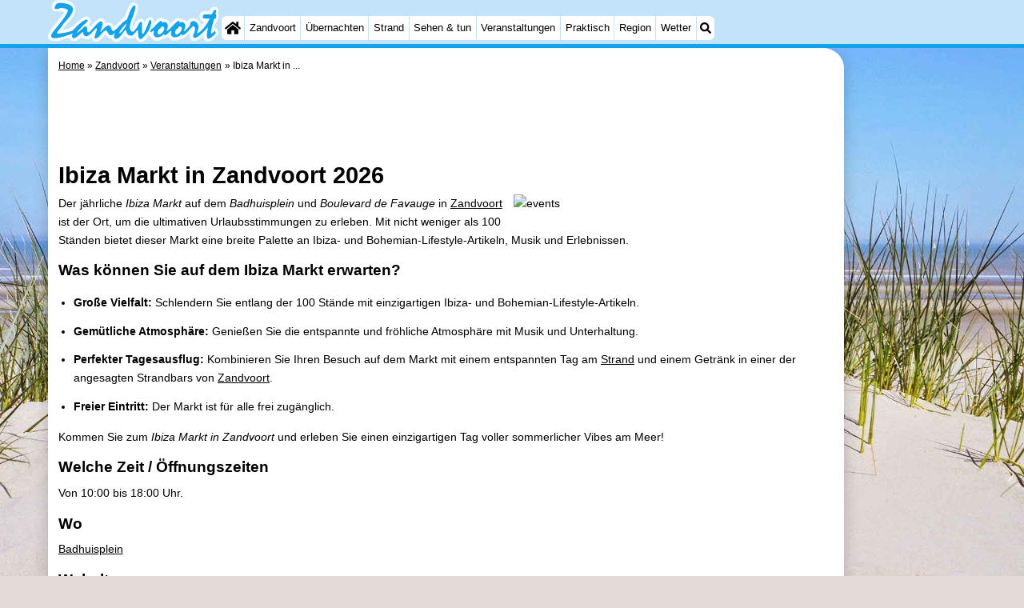

--- FILE ---
content_type: text/html; charset=utf-8
request_url: https://zandvoort.biz/de/veranstaltung/127/ibiza-markt-in-zandvoort.html
body_size: 13377
content:
<!DOCTYPE html>
<html lang="de">
<head>
<link rel="preconnect" href="https://myrs.pics/" crossorigin><link rel="dns-prefetch" href="https://myrs.pics/">
<meta charset="UTF-8">
<title>Ibiza Markt in Zandvoort 2026 | Veranstaltung in Zandvoort</title>
<meta name="description" content="Der jährliche Ibiza Markt auf dem Badhuisplein und Boulevard de Favauge in Zandvoort ist der Ort, um die ultimativen Urlaubsstimmungen zu erleben. Mit nicht weniger als 100 Ständen bietet dieser ..." />
<meta name="keywords" content="Ibiza Markt in Zandvoort, Veranstaltung, Zandvoort, 2026" />
<link rel="canonical" href="https://zandvoort.biz/de/veranstaltung/127/ibiza-markt-in-zandvoort.html" />
<meta property="og:title" content="Ibiza Markt in Zandvoort 2026" /><meta property="og:description" content="Der jährliche Ibiza Markt auf dem Badhuisplein und Boulevard de Favauge in Zandvoort ist der Ort, um die ultimativen Urlaubsstimmungen zu erleben. Mit nicht weniger als 100 Ständen bietet dieser ..." /><meta property="og:url" content="https://zandvoort.biz/en/event/127/ibiza-markt-in-zandvoort.html/" /><meta property="og:type" content="website" />
<meta name="googlebot" content="noindex">
<link rel="alternate" hreflang="nl" href="https://zandvoort.biz/nl/evenement/127/ibiza-markt-in-zandvoort.html" />
<link rel="alternate" hreflang="nl-nl" href="https://zandvoort.biz/nl/evenement/127/ibiza-markt-in-zandvoort.html" />
<link rel="alternate" hreflang="nl-be" href="https://zandvoort.biz/nl/evenement/127/ibiza-markt-in-zandvoort.html" />	
<link rel="alternate" hreflang="de" href="https://zandvoort.biz/de/veranstaltung/127/ibiza-markt-in-zandvoort.html" />	
<link rel="alternate" hreflang="de-de" href="https://zandvoort.biz/de/veranstaltung/127/ibiza-markt-in-zandvoort.html" />
<link rel="alternate" hreflang="en" href="https://zandvoort.biz/en/event/127/ibiza-market-in-zandvoort.html" />
<link rel="alternate" hreflang="fr" href="https://zandvoort.biz/fr/evenement/127/marche-ibiza-a-zandvoort.html" />
<link rel="alternate" hreflang="fr-be" href="https://zandvoort.biz/fr/evenement/127/marche-ibiza-a-zandvoort.html" />
<link rel="alternate" hreflang="x-default" href="https://zandvoort.biz/nl/evenement/127/ibiza-markt-in-zandvoort.html" />

	
<style>@media all and (max-width:480px) { .table .row .cell { padding:.6em 0; } } /* Mobile */ #eventlist .cell a { text-decoration:none; display:block; }
.svg-list { list-style:none; padding-left:0; margin:0; }
.svg-list > li { position: relative; padding-left: 22px; cursor:pointer; }
.svg-list > li:before {
    content: '';
    width: 18px; height: 18px;
    position: absolute;
    background: url('https://myrs.pics/svg/calendar-red.svg') center center no-repeat;
	background-size: 18px 18px;
    left: 0; top: 0;
}	   
.advertentie-bovenaan { margin: 0 auto; width: 320px; height: 100px; }
@media(min-width: 500px) { .advertentie-bovenaan { width: 468px; height: 60px; } }
@media(min-width: 800px) { .advertentie-bovenaan { width: 728px; height: 90px; } #banner_rechts { position:relative; top:160px; } }
@charset "UTF-8"; .button{display:inline-block;cursor:pointer;margin:0 0 var(--kader) 0;padding:.3em;min-width:250px;border-radius:var(--radius);vertical-align:baseline;text-align:center;text-decoration:none;font-size:1rem;font-weight:normal;outline:none;line-height:1.6;color:#FFF;border:solid 1px #333;background:#666;background:linear-gradient(to bottom,#666 0%,#000 100%);box-shadow:0px 2px 1px -1px rgba(0,0,0,0.2),0px 1px 1px 0px rgba(0,0,0,0.14),0px 1px 3px 0px rgba(0,0,0,0.12);}@media (pointer:fine){.button:hover{background:#000;}}a.button,a.button:link,a.button:visited,a.button:hover,a.button:active{text-decoration:none;}.button.small,.button.tickets,.accent_blauw .button,.accent_blauw .button.zoekvind{margin:0;padding:.3em 1em;font-size:unset;min-width:unset;min-height:unset;}.button.big,.button.verzenden,.button.zoekvind,.button.reserveren,.button.toegang{font-size:16px;padding:.6em;min-width:295px;min-height:44px;}@media all and (max-width:480px){.accent_blauw .button.zoekvind{font-size:16px;padding:.6em;min-width:295px;min-height:44px;}}.button.tiny,.button.verwijderen{padding:calc(var(--kader)/4);display:inline;font-size:.8em;border-radius:var(--radius-klein);min-width:unset;}.button.nummering{min-width:unset;font-size:unset;border-radius:var(--radius-klein);padding:.3em .6em;}.button.nummering + .button.nummering{margin-left:calc(var(--kader)/2);}.accent_blauw .button.categorie.geselecteerd{color:#000;background:#FFF;border:solid 1px #c2e3f9;box-shadow:inset 0px 2px 1px -1px rgba(0,0,0,0.2),inset 0px 1px 1px 0px rgba(0,0,0,0.14),inset 0px 1px 3px 0px rgba(0,0,0,0.12);}.button img[src*="myrs.pics/svg/"]{margin:0 calc(var(--kader) / 2) 4px 0;}.button.tickets img[src*="myrs.pics/svg/ticket"]{margin:0 .8em 0 0;max-width:none;height:20px;}.button.verwijderen img[src*="myrs.pics/svg/trash"]{width:12px;height:14px;margin:0 0 2px 0;}.button.tiny img[src*="myrs.pics/svg/"]{width:14px;height:14px;margin:0 0 3px 0;}.button.yellow,.button.tickets{color:#000;border:#ffff00;background:#ffc000;background:linear-gradient(to bottom,rgb(248 201 57) 0%,rgb(240 156 21) 100%);}@media (pointer:fine){.button.yellow:hover,.button.tickets:hover{background:#ffc000;}}.button.grijs,.button.nummering{color:#111;border:solid 1px #B7B7B7;background:linear-gradient(to bottom,#FFF 40%,#DDD 100%);}@media (pointer:fine){.button.grijs:hover,.button.nummering:hover{background:#FFF;}}.button.red,.button.verwijderen,.button.reserveren,.button.toegang{color:#FFF !important;border:solid 1px #B34E47;background:#DE5147;background:linear-gradient(to bottom,#DE5147 0%,#B34E47 100%);}@media (pointer:fine){.button.red:hover,.button.verwijderen:hover{background:#B34E47;}}.button.white{border:solid 1px #333;background:#FFF;margin:0 .3em .8em .3em;}@media (pointer:fine){.button.white:hover{background:#DDD;}}#rows a{color:#000;text-decoration:none;}.fotoblok{display:grid;grid-template-columns:repeat(auto-fill,minmax(130px,1fr));gap:var(--kader);margin-bottom:var(--kader);}.fotoblok .foto{border-radius:var(--radius-klein);width:100%;height:auto;}.content.evenement{border-radius:var(--radius) 0;}.event_pic{width:400px;height:auto;float:right;clear:right;margin:0 0 var(--kader) .4em;border:0 none;border-radius:var(--radius) var(--radius-klein);}@media all and (min-width:481px) and (max-width:820px){.event_pic{width:50%;}}img.eventinlineimg{width:auto;height:auto;max-width:100%;margin:0 auto;display:block;}@media all and (max-width:480px){.content.evenement{border-radius:calc(var(--radius) + var(--kader)) 0 var(--radius) 0;}.event_pic{float:unset;clear:unset;margin:0;width:100%;}}.lees-meer{position:absolute;bottom:0;right:0;text-decoration:none;margin:0 0 0 calc(var(--kader) * -1);background:rgb(222 81 71);background:linear-gradient(to bottom,rgb(222 81 71) 0%,rgb(179 78 71) 100%);padding:var(--kader) calc(var(--kader)*2);width:auto;border-radius:var(--radius-klein) 0 var(--radius) 0;text-align:right;color:#FFF;font-size:medium;box-shadow:inset 3px 5px 3px -1px rgba(0,0,0,0.2);}.evenement li{margin-bottom:var(--kader);}@media all and (max-width:480px){.lees-meer{padding:calc(var(--kader)/2) var(--kader);}}.accent_blauw{background-color:#c2e3f9;padding:var(--kader);border-radius:var(--radius);text-align:center;box-shadow:0px 2px 1px -1px rgb(0 0 0 / 20%),0px 1px 1px 0px rgb(0 0 0 / 14%),0px 1px 3px 0px rgb(0 0 0 / 12%);}.accent_blauw h2{margin:0;}.message_block{display:block;margin:0 0 calc(var(--kader)/2) 0;border-radius:var(--radius-klein);border:1px solid #999;background:#FFF;overflow:auto;-webkit-column-break-inside:avoid;page-break-inside:avoid;break-inside:avoid;padding:var(--kader);box-shadow:3px 3px 6px 0 rgba(0,0,0,0.2),inset 0px 1px 1px 0px rgba(0,0,0,0.14),inset 0px 1px 3px 0px rgba(0,0,0,0.12);}.message_block.red{border:1px solid red;background:#FFD9D9;}.message_block.yellow{border:1px solid #CCCC00;background:#FFFFCC;}.message_block.blue{border:1px solid blue;background:#c2e3f9;}.message_block.green{border:1px solid green;background:#B0EED4;}.message_block.verzonden img[src$=".svg"],.message_block.large_message img[src$=".svg"],.message_block.aanbieding img[src$=".svg"],.message_block img[src$=".svg"].groot{width:40px;min-width:40px;height:46px;float:left;margin:0 calc(var(--kader)/2) 0 0;}@media (max-width:480px){.message_block.verzonden img[src$=".svg"],.message_block.large_message img[src$=".svg"],.message_block.aanbieding img[src$=".svg"],.message_block img[src$=".svg"].groot{height:60px;}}.message_block.verzonden,.message_block.large_message{border-radius:var(--radius);}.message_block.aanbieding{padding:calc(var(--kader)/2);border-radius:calc(var(--radius)/2) var(--radius-klein);display:flex;align-items:center;}.message_block.aanbieding time{font-size:small;white-space:nowrap;}.message_block.yellow.aanbieding{box-shadow:inset 3px 3px 6px 0px rgba(204,204,0,0.2),inset 0px 1px 1px 0px rgba(204,204,0,0.14),inset 0px 1px 3px 0px rgba(204,204,0,0.12);}.message_block.green.aanbieding,.message_block.green.verzonden{box-shadow:inset 3px 3px 6px 0px rgba(0,128,0,0.2),inset 0px 1px 1px 0px rgba(0,128,0,0.14),inset 0px 1px 3px 0px rgba(0,128,0,0.12);}</style>
<style>@charset "UTF-8"; :root{--kader:.8rem;--radius:calc(var(--kader)*2);--radius-groot:var(--radius);--radius-klein:calc(var(--radius)/4);--kader-klein:calc(var(--kader)/2);--kaderklein:calc(var(--kader)/2);}@media all and (max-width:480px){:root{--kader:.75rem;}}*{box-sizing:border-box;}html{-webkit-text-size-adjust:100%;}body{background-color:#E4DAD8;margin:0;padding:0;cursor:default;font-size:.9rem;font-family:-apple-system,BlinkMacSystemFont,"Segoe UI",Roboto,Oxygen-Sans,Ubuntu,Cantarell,"Helvetica Neue",sans-serif;color:#000;text-size-adjust:100%;line-height:1.6;}a{color:#000;}h2 a{cursor:pointer;text-decoration:none;}h1,h2,h3,h4{margin:var(--kader-klein) 0;line-height:1.5em;}h1{line-height:1.667em;margin:0;}h2{font-size:1.2rem;}h3,h4{font-size:.9rem;}h2 a{color:#223260;}img{max-width:100%;}[data-src]{background:#e0f4ff;}span.tekstblok{display:inline-block;}img[src*=".svg"],img[data-src*=".svg"],img[src*="myrs.pics/svg/"]{width:18px;height:18px;vertical-align:middle;margin:0 .2rem 0 0;}ul,ol,ul ul{padding-left:calc(var(--kader)*1.5);}dd{margin-inline-start:0;}.wikkel{margin:0 auto;max-width:995px;}.wikkel.inhoud,.wikkel.wrapper{margin:60px auto 0 auto;}@media all and (max-width:480px){.wikkel.inhoud,.wikkel.wrapper{margin:45px auto 0 auto;}}@media all and (min-width:1160px) and (max-width:1299px){.wikkel{max-width:1160px;}}@media all and (min-width:1300px){.wikkel{max-width:1300px;}#banner_rechts{max-width:300px !important;min-height:600px;}}.b-plaats{overflow:hidden;position:absolute;}script.b-lazy[data-src]{display:inline-block;position:absolute;left:0;top:0;}.onder-de-vouw{overflow:hidden;position:absolute;left:0;top:120%;top:80%;}.clearfloat{clear:both;}.clearright{clear:right;}.clearleft{clear:left;}.clearfloat,.clearright,.clearleft{height:0;margin:0;padding:0;font-size:0.000rem;line-height:0;}img[src$="spinner.svg"]{animation:spin 1s linear infinite;-webkit-animation:spin 1s linear infinite;max-width:2em;height:2em;}@-webkit-keyframes spin{0%{-webkit-transform:rotate(0deg);}100%{-webkit-transform:rotate(360deg);}}@keyframes spin{0%{transform:rotate(0deg);}100%{transform:rotate(360deg);}}img,a img{border:0 none;}.padding_right{padding-right:var(--kader-klein);}.padding_left{padding-left:var(--kader-klein);}img.photo,canvas.grafiek{width:400px;height:auto;float:right;clear:right;margin:0 0 var(--kader) var(--kader-klein);padding:0;border-radius:var(--radius-klein) var(--radius);}@media (min-width:481px) and (max-width:900px){img.photo,canvas.grafiek{max-width:70%;}}img.photo[data-src]{height:267px;}@media all and (max-width:480px){img.photo[data-src]{height:206px;}}img.inline{margin:0 0 var(--kader) 0;padding:0;border:0 none;border-radius:var(--radius-klein);max-width:555px;}.content{display:block;position:relative;float:left;margin:0 0 var(--kader-klein) 0;background:#FFF;border:0 none;border-radius:0 calc(var(--radius) + var(--kader)) 0 var(--radius);width:100%;max-width:995px;padding:var(--kader) var(--kader) 0 var(--kader);}.content.bovenaan{border-radius:0 var(--radius);}.content p{margin:0 0 var(--kader) 0;word-break:break-word;}@media(min-width:995px){.content{box-shadow:0 .3125rem 1.25rem rgba(0,0,0,.2);}}.content.blanco{margin:0;padding:0;border:none;border-radius:0;background:none;box-shadow:none;}#paginaeinde{background:#FFF;}#blauwe_onderbalk{position:relative;min-height:42px;width:100%;display:inline-block;background:#c2e3f9;border-top:5px solid #12A3EB;}#breadcrumbs{font-size:smaller;}ol.breadcrumb{list-style:none;padding:0;margin:0;}ol.breadcrumb li{display:inline-block;margin:0;}ol.breadcrumb li + li:before{content:"\00BB\00A0";margin-left:.3em;}@media(min-width:1025px){#breadcrumbs{float:right;}}#nav_bovenaan,#nav_onderaan{font-size:x-small;float:left;}.addthis_inline_share_toolbox_wmmr,.addthis_sharing_toolbox{clear:both;float:left;}#blauwe_onderbalk .table div{padding:var(--kader-klein) 0 0 0;}#blauwe_onderbalk #nav_onderaan{vertical-align:middle;padding:0 0 0 var(--kader-klein);}#page_navigation{width:100%;padding:1.8rem 0;text-align:center;}#menu-onderaan{margin:0 0 var(--kader) 0;columns:4 140px;}#menu-onderaan b{display:block;border-top:1px solid #666;color:#666;text-transform:uppercase;}#menu-onderaan a{display:block;color:#666;text-decoration:none;padding:4px 0;line-height:initial;}@media (pointer:fine){#menu-onderaan a:hover{color:#FFF;background-color:#12A3EB;}}footer{font-size:x-small;border-top:1px solid #000;padding:var(--kader) 0;}footer a{color:#223260;text-decoration:none;}#banner_top,#banner_bottom,#banner_inline,.banner_inline{max-height:350px;margin:0 0 var(--kader-klein) 0;}.banner_inline_klein{margin:0 0 var(--kader-klein) 0;max-width:980px;min-height:60px;}@media(min-width:800px){.banner_inline_klein{min-height:90px;}}#banner_rechts{float:right;min-height:100px;width:100%;max-width:160px;}@media all and (max-width:1159px){#banner_rechts{visibility:hidden;display:none;}}a[href^="https://maps.google.com/?q="]::before,a[href^="https://www.google.com/maps/?q="]::before,a[href^="https://google.com/maps/?q="]::before{content:url("https://myrs.pics/svg/map-marker-orange.svg");display:inline-block;width:13px;height:18px;margin:0 .2rem 0 0;vertical-align:text-top;}a[href^="https://www.google.com/maps/?q="].parkeren::before,a[href^="https://google.com/maps/?q="].parkeren::before,.icoon.parkeren::before{content:url("https://myrs.pics/svg/parkeren.svg");display:inline-block;width:18px;height:18px;margin:0 .2rem 0 0;vertical-align:text-top;}a[href^="https://www.google.com/maps/?q="].route::before,a[href^="https://google.com/maps/?q="].route::before,.icoon.route::before{content:url(https://myrs.pics/svg/route-kleur.svg?v=2);display:inline-block;width:29px;height:19px;margin:0 .2rem 0 0;vertical-align:text-top;}a[href^="https://maps.google.com/?q="],a[href^="https://www.google.com/maps/?q="],a[href^="https://google.com/maps/?q="]{white-space:nowrap;}.map_overview{width:100%;min-height:500px;margin:0 0 var(--kader) 0;padding:0;border-radius:var(--radius-klein) var(--radius-klein) var(--radius-klein) calc(var(--radius) - var(--kader));border:none;background-color:#B8D9FE;}@media all and (max-width:480px) and (max-height:458px){.map_overview{min-height:250px;}}@media all and (max-width:480px) and (min-height:459px){.map_overview{min-height:300px;}}@media all and (max-width:480px) and (min-height:558px){.map_overview{min-height:400px;}}@media all and (max-width:480px) and (min-height:627px){.map_overview{min-height:460px;}}.kolommen{-webkit-columns:3 215px;-moz-columns:3 215px;columns:3 215px;-webkit-column-rule:1px dotted #c2e3f9;-moz-column-rule:1px dotted #c2e3f9;column-rule:1px dotted #c2e3f9;}.kolommen ul,.kolommen ul ul{margin:0;}.kolommen ul{list-style-position:outside;}.kolommen ul ul{padding-inline-start:var(--kader);}.tegel .kolommen ul{padding:0;}.kolommen.twee{-webkit-columns:2 215px;-moz-columns:2 215px;columns:2 215px;}.kolommen.lokaal{margin:0 0 var(--kader) 19px;}.kolommen.lokaal ul{padding:0 18px;}.kolommen.lokaal .break-inside:first-child h3,.kolommen.lokaal .break-inside:first-child h4{margin-top:0;}.break-inside{-webkit-column-break-inside:avoid;page-break-inside:avoid;break-inside:avoid;}@media(min-width:801px){.hide_above_tablet{display:none !important;}}@media(min-width:481px){.hide_above_mobile,.hide_on_desktop{display:none !important;visibility:hidden !important;}#blauwe_desk_bovenbalk{position:fixed;top:0;left:0;z-index:20;width:100%;background:#c2e3f9;border-bottom:5px solid #12A3EB;height:60px;display:inline-block;}#blauwe_mob_bovenbalk,#blauwe_mob_bovenbalk img{display:none;}.vertical-middle,.menu_cell{display:table-cell;vertical-align:middle;height:60px;}#menu{font-size:.8rem;}#menu .top:first-child{border-radius:var(--radius-klein) 0 0 var(--radius-klein);}#menu .top#menu_search_svg{border-radius:0 var(--radius-klein) var(--radius-klein) 0;}#menu #logo img{max-height:60px;max-width:245px;float:left;margin:0 .2em 0 0;}#menu #logo img[src*=".svg"]{height:60px;width:unset;}#menu #logo img[src*="https://myrs.pics/img/domburg/title.svg"]{height:70px;max-height:unset;width:unset;max-width:435px;}@media all and (min-width:1160px){#menu #logo img[src*=".svg"]{height:70px;max-height:unset;width:unset;max-width:435px;}}#menu a#logo{padding:0;}#menu a{display:block;color:#000;text-decoration:none;padding:.3rem .35rem;}#menu a:hover{background-color:#12A3EB;color:#FFF;}#menu .top{background-color:#FFF;float:left;margin:0 1px 0 0;}#menu .sub{padding:0;position:absolute;box-shadow:0 .2rem .2rem .0rem #000;display:none;background-color:#FFF;z-index:30;float:none;width:auto;min-width:120px;}#menu a:hover + .sub,#menu .sub:hover{display:block;}}@media all and (max-width:480px){#banner_bottom,#banner_inline,.banner_inline{max-height:inherit;}.advertentie-bovenaan ~ h1{margin-top:var(--kader-klein);}#blauwe_mob_bovenbalk{position:fixed;top:0;left:0;z-index:20;width:100%;height:45px;transition:all 0.3s ease;background:#c2e3f9;border-bottom:5px solid #12A3EB;}#blauwe_mob_bovenbalk #moblogo img{max-width:230px;max-height:45px;margin:0 .2rem 0 0;float:right;display:block;width:unset;}#blauwe_mob_bovenbalk #moblogo img[src*=".svg"]{height:55px;max-height:unset;width:unset;max-width:calc(100% - 90px);}#blauwe_mob_bovenbalk a.close-menu{display:none;}#menu{position:fixed;top:0;height:100%;transition:all 0.4s ease-in-out;width:0;overflow-y:auto;border:none;z-index:20;}}@media(min-width:481px){html{scroll-padding-top:calc(60px + var(--kader-klein));}.verzonden{margin:var(--kader) 15rem;}#menu_home_svg{background:#FFF url('https://myrs.pics/svg/home.svg') center center/20px no-repeat;width:28px;}#menu_home_svg a:hover{background:#12A3EB url('https://myrs.pics/svg/home-white.svg') center center/20px no-repeat;}#menu_search_svg{background:#FFF url('https://myrs.pics/svg/search.svg') center center/14px no-repeat;width:22px;}#menu_search_svg a:hover{background:#12A3EB url('https://myrs.pics/svg/search-white.svg') center center/14px no-repeat;}}@media all and (max-width:800px){.hide_below_tablet{display:none !important;visibility:hidden !important;}}@media all and (max-width:480px){body{line-height:2.0;font-size:.95rem;}.svg-list > li{background-position-y:6px;}h1{border-top:1px solid #c2e3f9;text-align:left;clear:left;font-size:1.8rem;line-height:1.667em;margin:0;}.content.bovenaan h1::after,h1::after,h1:after{content:"";clear:both;display:table;}html{scroll-padding-top:calc(45px + var(--kader-klein))}.hide_on_mobile,#menu #logo,#banner_rechts{display:none !important;visibility:hidden !important;}.mobile_seperator{padding:45px 0 0 0;}a.open-menu,a.close-menu{position:absolute;top:0px;min-width:40px;height:40px;padding:2.5px 5px;}a.open-menu:before,a.close-menu:before,a.open-menu div,a.close-menu div,a.open-menu:after,a.close-menu:after{background-color:#12A3EB;border-radius:var(--radius-klein);content:'';display:block;height:5px;margin:5px 0;transition:all .2s ease-in-out;}a.close-menu:before{transform:translateY(5px) rotate(-20deg);}a.close-menu div{transform:scale(0);}a.close-menu:after{transform:translateY(-5px) rotate(20deg);}#menu:after{position:absolute;top:0;right:0;height:100%;transition:all 0.4s ease-in-out;content:"";}#menu:target{width:75%;border-right:.6rem #FFF solid;box-shadow:.8rem 0 .8rem -.8rem #666;}#menu:target + #blauwe_mob_bovenbalk{left:75%;}#menu:target + #blauwe_mob_bovenbalk a.open-menu{display:none;transition-duration:2s;transform:rotate(45deg);transform-origin:center center;}#menu:target + #blauwe_mob_bovenbalk a.close-menu{display:block;}#menu a{display:block;padding:0 .8rem;height:45px;line-height:45px;border-bottom:1px #FFF solid;text-decoration:none;color:#FFF;background-color:#12A3EB;}#menu .sub a{color:#000;background:#c2e3f9;}#blauwe_mob_bovenbalk #title_search_svg{background:url('https://myrs.pics/svg/search-blue.svg') center center/24px no-repeat;width:40px;height:40px;position:absolute;left:40px;text-decoration:none;}img.photo,canvas.grafiek{width:100%;margin-left:0;}img.inline{max-width:100%;}.content{min-width:320px;}#menu-onderaan{min-width:320px;padding:0 var(--kader-klein);}footer,#blauwe_onderbalk{text-align:center;}#blauwe_onderbalk .table{width:100%;font-size:1rem;}#nav_bovenaan,#nav_onderaan{font-size:1rem;}footer img{width:4rem;}}@media all and (min-width:1040px){body:after{content:"";position:fixed;top:0;height:100vh;left:0;right:0;z-index:-1;background:#E4DAD8 url(https://myrs.pics/img/background.jpg) center top;background-size:cover;}body.amsterdam:after{background-image:url('https://myrs.pics/img/amsterdam/background_amsterdam.jpg');}}input[type=search]{background:#FFF url(https://myrs.pics/svg/search.svg) no-repeat 0.4em center / 1.2em;border-radius:var(--radius);border:#c2e3f9 1px solid;box-shadow:inset 0px 2px 1px -1px rgba(0,0,0,0.2),inset 0px 1px 1px 0px rgba(0,0,0,0.14),inset 0px 1px 3px 0px rgba(0,0,0,0.12);font-size:.9rem;color:#223260;-webkit-appearance:none;-moz-appearance:none;appearance:none;padding:.3em .6em .3em 1.8em;max-width:95%;}.genummerd{background:rgb(222 81 71);background:-webkit-linear-gradient(rgb(222 81 71) 0%,rgb(179 78 71) 100%);background:-o-linear-gradient(rgb(222 81 71) 0%,rgb(179 78 71) 100%);background:linear-gradient(rgb(222 81 71) 0%,rgb(179 78 71) 100%);margin:0 calc(var(--kader)/2) 0 0;box-shadow:inset 3px 5px 3px -1px rgba(0,0,0,0.2);float:left;width:calc(var(--kader)*3);min-width:calc(var(--kader)*3);height:calc(var(--kader)*3);color:#FFF;font-size:calc(var(--kader)*1.5);font-weight:bold;border-radius:50%;display:flex;align-items:center;justify-content:center;}.accent_blauw{background-color:#c2e3f9;padding:var(--kader) var(--kader-klein);border-radius:var(--radius);text-align:center;box-shadow:0px 2px 1px -1px rgb(0 0 0 / 20%),0px 1px 1px 0px rgb(0 0 0 / 14%),0px 1px 3px 0px rgb(0 0 0 / 12%);margin-bottom:var(--kader);}.accent_blauw + .accent_blauw{margin-top:var(--kader);}@media all and (max-width:480px){.accent_blauw{padding:var(--kader-klein) calc(var(--kader-klein)/2);}.accent_blauw + .accent_blauw{margin-top:var(--kader-klein);}.accent_blauw .button,.accent_blauw .button.zoekvind{padding-top:0;padding-bottom:0;}.accent_blauw .button.zoekvind{min-width:50%;min-height:unset;}}.accent_blauw span.genummerd{margin-left:var(--kader-klein);}.accent_blauw .subfilter{border-top:1px solid #FFF;margin:var(--kader-klein) 0 0 0;padding:var(--kader-klein) 0 0 0;}.accent_blauw select,.accent_blauw input{height:34px;}.accent_blauw.flex{text-align:unset;display:flex;align-items:center;}.buitenradius_accent_blauw{border-radius:calc(var(--radius) + var(--kader));}</style>
<link rel="apple-touch-icon" sizes="180x180" href="https://myrs.pics/icons/apple-touch-icon.png">
<link rel="icon" type="image/png" sizes="32x32" href="https://myrs.pics/icons/favicon-32x32.png">
<link rel="icon" type="image/png" sizes="16x16" href="https://myrs.pics/icons/favicon-16x16.png">
<link rel="manifest" href="/site.webmanifest">
<link rel="mask-icon" href="https://myrs.pics/icons/safari-pinned-tab.svg" color="#5bbad5">
<link rel="shortcut icon" href="https://myrs.pics/icons/favicon.ico">
<meta name="msapplication-TileColor" content="#da532c">
<meta name="msapplication-config" content="https://myrs.pics/icons/browserconfig.xml">
<meta name="theme-color" content="#ffffff">
<meta name="referrer" content="strict-origin-when-cross-origin" />
<meta name="viewport" content="width=device-width, initial-scale=1" />
<meta name="format-detection" content="address=no">
<script> window.google_analytics_uacct = "UA-724817-54"; </script>
</head>
	
<body oncontextmenu="return false" onselectstart="return false" ondragstart="return false">

<div id="blauwe_desk_bovenbalk" role="navigation" aria-labelledby="bovenaan">

	<div class="wikkel" id="menu">
		<div class="vertical-middle menu_cell"><a href="/de/" id="logo" target="_parent"><img src="https://myrs.pics/img/zandvoort/title.svg" width="184" height="45" alt="Zandvoort"></a></div><!-- menu_cell -->
	
  		<div class="vertical-middle menu_cell">
   		<div class="top" id="menu_home_svg"><a href="/de/" target="_parent" aria-label="Home"><span class="hide_on_desktop">Home</span>&nbsp;</a></div><!-- top -->
		<div class="top"><a href="/de/zandvoort.php">Zandvoort</a>
		<div class="sub">
			<a href="/de/tipps.php">Tipps</a>
			<a href="/de/kindern.php">Für kindern</a>
		</div><!-- sub --></div><!-- top -->
		<div class="top"><a href="/de/karte.php">Übernachten</a>
		<div class="sub">
			<a href="/de/cat/appartements/">Appartements</a><a href="/de/cat/campingplatze/">Campingplätze</a><a href="/de/cat/ferienhauser/">Ferienhäuser</a><a href="/de/cat/ferienhauser/?park=noordwijkse-duinen">- Noordwijkse Duinen</a><a href="/de/cat/ferienhauser/?park=parc-du-soleil">- Parc du Soleil</a><a href="/de/cat/ferienhauser/?park=centerparcs-zandvoort">- Park Zandvoort</a><a href="/de/cat/ferienhauser/?park=bloemendaal">- Roompot Bloemendaal aan Zee</a><a href="/de/cat/ferienhauser/?park=landal-zandvoort">- Roompot Zandvoort</a><a href="/de/cat/hotels/">Hotels</a><a href="/de/cat/zimmer-mit-fruhstuck/">Zimmer (mit Frühstück)</a><a href="/de/lastminutes-angebote.php">Lastminutes</a>
		</div><!-- sub --></div><!-- top -->     
   		<div class="top"><a href="/de/strand.php">Strand</a></div><!-- top -->
		<div class="top"><a href="/de/cat/sehenswuerdigkeiten/">Sehen & tun</a>
		<div class="sub">
			<div class="menu_ziendoen"><a href="/de/cat/museen/">- Museen</a><a href="/de/cat/denkmaler/">- Denkmäler</a></div><!-- break-inside --><div class="break-inside"><a href="/de/cat/attraktionen/">Attraktionen</a><a href="/de/cat/spielplatze/">- Spielplätze</a><a href="/de/cat/wellness-zentren/">Wellness-Zentren</a><a href="/de/cat/dorfer-stadte/">Dörfer & Städte</a><a href="/de/cat/natur/">Natur</a></div><!-- break-inside --><div class="break-inside"><a href="/de/cat/sport/">Sport</a><a href="/de/cat/reiten/">- Reiten</a><a href="/de/cat/golfplatze/">- Golfplatze</a><a href="/de/cat/surfen/">- Surfen</a></div><!-- menu_dagtrips -->
			<a href="/de/sportangeln.php">- Sportangeln</a>
		<a href="/de/essen-und-trinken.php">Essen und trinken</a>
		</div><!-- sub --></div><!-- top -->     
		<div class="top"><a href="/de/veranstaltungen.php">Veranstaltungen</a></div><!-- top -->
		<div class="top"><a href="/de/forum/">Praktisch</a>
		<div class="sub">
			<a href="/de/forum/">Forum</a>
			<a href="/de/route.php">Route</a>
				<a href="/de/parken.php">- Parken</a>
			<a href="/de/shop.php" target="_blank" rel="nofollow">Reisebuchshop</a>
			<a href="/de/medizin-adressen.php">Medizin Adressen</a>
		</div><!-- sub --></div><!-- top -->     
		<div class="top"><a href="/de/kennemerland.php">Region</a><!-- de -->
		<div class="sub">
			<div class="menu_dagtrips"><a href="/de/noord-holland.php">Nordholland</a><a href="https://bergenaanzee.org/de/schoorlse-duinen.php" target="_blank">- Natur Schoorlse Duinen</a>  <a href="https://bergenaanzee.org/de/bergen-aan-zee.php" target="_blank">- Bergen aan Zee</a><a href="https://bergenaanzee.org/de/bergen.php" target="_blank">- Bergen</a><a href="https://egmondaanzee.org/de/alkmaar.php" target="_blank">- Alkmaar</a><a href="https://egmondaanzee.org/de/egmond-aan-zee.php" target="_blank">- Egmond aan Zee</a><a href="https://egmondaanzee.org/de/noordhollands-duinreservaat.php">- Noordhollands duinreservaat</a><a href="https://wijkaanzee.net/de/wijk-aan-zee.php" target="_blank">- Wijk aan Zee</a><a href="https://zandvoort.biz/de/kennemerland.php" target="_blank">- Natur Zuid-Kennermerland</a><a href="https://amsterdam.org/de/amsterdam.php" target="_blank">- Amsterdam</a><a href="/de/haarlem.php">- Haarlem</a></div><!-- break-inside --><div class="break-inside">
<a href="https://scheveningen.com/de/zuid-holland.php" target="_blank">Südholland</a><a href="https://katwijk.info/de/leiden.php" target="_blank">- Leiden</a><a href="https://katwijk.info/de/bollenstreek.php" target="_blank">Bollenstreek</a><a href="https://katwijk.info/de/hollands-duin.php" target="_blank">- Natur Hollands Duin</a><a href="https://noordwijk.org/de/noordwijk.php" target="_blank">- Noordwijk</a><a href="https://katwijk.info/de/katwijk.php" target="_blank">- Katwijk</a><a href="https://scheveningen.com/de/scheveningen.php" target="_blank">- Scheveningen</a><a href="https://scheveningen.com/de/den-haag.php" target="_blank">- Den Haag</a><a href="https://scheveningen.com/de/rotterdam.php" target="_blank">- Rotterdam</a><a href="https://rockanje.org/de/rockanje.php" target="_blank">- Rockanje</a></div><!-- menu_dagtrips -->
		</div><!-- sub --></div><!-- top -->
		<div class="top"><a href="/de/wetter.php">Wetter</a></div><!-- top -->
			<div class="top hide_on_mobile" id="menu_search_svg"><a href="/de/suchen.php">&nbsp;</a>
		<div class="sub" style="padding:.8em;">
				<form action="/de/suchen.php"><input name="q" id="sitesearch" type="search" placeholder="Suche auf..."><label for="sitesearch">&nbsp;</label></form>
		</div><!-- sub --></div><!-- top -->
		<div class="top hide_on_desktop"><a href="/de/contact-welkom.php">Kontakt</a></div><!-- top -->
	</div><!-- menu_cell -->
</div><!-- menu / wikkel -->
	
	<div id="blauwe_mob_bovenbalk">
		<a href="#menu" class="open-menu"><div></div></a>
		<a href="#" class="close-menu"><div></div></a>
		<a href="/de/suchen.php" id="title_search_svg">&nbsp;</a>    
		<a href="/de/" id="moblogo" target="_parent"><img src="https://myrs.pics/img/zandvoort/title.svg" width="245" height="60" alt="Klein logo - Zandvoort"></a>
  	</div><!-- blauwe_mob_bovenbalk -->  

</div><!-- blauwe_desk_bovenbalk -->



<div class="wikkel inhoud wrapper">

	<div id="banner_rechts"><ins class="adsbygoogle" style="display:block" data-ad-client="ca-pub-2873313539891721" data-ad-slot="4049228514" data-ad-format="auto" data-full-width-responsive="true"></ins><script>(adsbygoogle = window.adsbygoogle || []).push({});</script></div><!-- banner rechts -->
<div class="content bovenaan" role="main">


<nav aria-label="breadcrumb" id="breadcrumbs"><ol class="breadcrumb" itemscope itemtype="https://schema.org/BreadcrumbList"><li itemprop="itemListElement" itemscope itemtype="https://schema.org/ListItem"><a itemprop="item" href="/de/"><span itemprop="name">Home</span></a><meta itemprop="position" content="1"></li><li itemprop="itemListElement" itemscope itemtype="https://schema.org/ListItem"><a itemprop="item" href="/de/zandvoort.php"><span itemprop="name">Zandvoort</span></a><meta itemprop="position" content="2"></li><li itemprop="itemListElement" itemscope itemtype="https://schema.org/ListItem"><a itemprop="item" href="/de/veranstaltungen.php"><span itemprop="name">Veranstaltungen</span></a><meta itemprop="position" content="3"></li><li itemprop="itemListElement" itemscope itemtype="https://schema.org/ListItem" aria-current="page"><span itemprop="name">Ibiza Markt in ...</span><meta itemprop="position" content="4"></li></ol></nav><!-- breadcrumb -->	

    
		<!-- Advertenties inline - Responsive -->
	<ins class="adsbygoogle advertentie-bovenaan"
         style="display:block;"
			data-full-width-responsive="true"
		 data-ad-client="ca-pub-2873313539891721"
		 data-ad-slot="3986422113"></ins>
	<script>(adsbygoogle = window.adsbygoogle || []).push({});</script>
	<style>#breadcrumbs { float:none !important; margin-bottom:var(--kader); } </style> 
    
<h1>Ibiza Markt in Zandvoort 2026</h1>

<picture><source media="(max-width:480px)" srcset="https://myrs.pics/evt/algemeen/palmbomen.webp?p=238645" type="image/webp"><source media="(max-width:480px)" srcset="https://myrs.pics/evt/algemeen/palmbomen.jpg?p=238645" type="image/jpeg"><source srcset="https://myrs.pics/evt/algemeen/palmbomen.webp?p=238645" type="image/webp"><img src="https://myrs.pics/evt/algemeen/palmbomen.jpg?p=238645" alt="events" width="400" height="160" class="photo event"></picture><em></em>
<div class="evenement"><p>Der jährliche <em>Ibiza Markt</em> auf dem <em>Badhuisplein</em> und <em>Boulevard de Favauge</em> in <a href="https://zandvoort.biz/de/zandvoort.php" target="_blank">Zandvoort</a> ist der Ort, um die ultimativen Urlaubsstimmungen zu erleben. Mit nicht weniger als 100 Ständen bietet dieser Markt eine breite Palette an Ibiza- und Bohemian-Lifestyle-Artikeln, Musik und Erlebnissen.</p><h2>Was können Sie auf dem Ibiza Markt erwarten?</h2><ul><li><b>Große Vielfalt:</b> Schlendern Sie entlang der 100 Stände mit einzigartigen Ibiza- und Bohemian-Lifestyle-Artikeln.</li><li><b>Gemütliche Atmosphäre:</b> Genießen Sie die entspannte und fröhliche Atmosphäre mit Musik und Unterhaltung.</li><li><b>Perfekter Tagesausflug:</b> Kombinieren Sie Ihren Besuch auf dem Markt mit einem entspannten Tag am <a href="https://zandvoort.biz/de/strand.php">Strand</a> und einem Getränk in einer der angesagten Strandbars von <a href="https://zandvoort.biz/de/zandvoort.php" target="_blank">Zandvoort</a>.</li><li><b>Freier Eintritt:</b> Der Markt ist für alle frei zugänglich.</li></ul><p>Kommen Sie zum <em>Ibiza Markt in Zandvoort</em> und erleben Sie einen einzigartigen Tag voller sommerlicher Vibes am Meer!</p></div><!-- evenement beschrijving --><h2>Welche Zeit / Öffnungszeiten</h2><p>Von 10:00 bis 18:00 Uhr.</p><h2>Wo</h2> <p><a href="#standort">Badhuisplein</a></p><h2>Website</h2> <p><a href="https://hipandhappyevents.nl/" target="_blank" onclick="gtag('event', 'outbound_click', {destination: 'ExternURL', page_path: window.location.pathname, transport_type: 'beacon'});">hipandhappyevents.nl</a></p>    </div><!-- content -->
    <div class="content" style="background:none; box-shadow:none; padding:0; margin-bottom:0;">
<div class="clearleft"></div><!-- clear left --><ins class="adsbygoogle banner_inline_klein" style="display:block" data-full-width-responsive="true" data-ad-client="ca-pub-2873313539891721" data-ad-slot="4049228514"></ins><script>(adsbygoogle = window.adsbygoogle || []).push({});</script><!-- banner inline jan 2023 -->	</div><!-- content -->


<div class="content"><h2><span class="anchor" id="standort"></span>Standort Ibiza Markt in Zandvoort</h2>
<p><img src="https://myrs.pics/svg/map-marker-orange.svg" alt="marker" width="18" height="18" loading="lazy" decoding="async"> Badhuisplein</p>

<style>
#kaartlocatie{ 
    position: relative;
    margin: 0 auto var(--kader) auto;
    background-image: url(https://myrs.pics/img/kaart-zuid-holland.jpg);
    background-size: cover;
    background-position: center;
    cursor:pointer;
	clear: both;
}
#kaartlocatie a {
    position:absolute;
    top:calc((100% - 60px)/2);
    left:50%;
    -ms-transform:translate(-50%,-50%);
    transform:translate(-50%,-50%);
    background:rgba(0,0,0,0.5);
    color:#FFF;
    padding:1em;
    max-width:995px;
    border-radius:2em;
    text-decoration:none;
    text-align:center;
}
</style>
<script>
function displayIframe() {  document.getElementById("kaartlocatie").innerHTML = "<iframe src=\"https://www.google.com/maps/embed/v1/place?key=AIzaSyBP5uaK9YZHC5IUtYI3FB18lOmOfOLGiOs&q=52.3725876,4.5259338&zoom=15\" class=\"map_overview \"></iframe>";
	var element = document.getElementById("kaartlocatie"); element.classList.remove("map_overview");
  document.getElementById("kaartlocatie").id = "geladen";
    }
</script>

<a class="anchor" id="map"></a>
<div id="kaartlocatie" class="map_overview weergave" onclick="displayIframe()">
  
<a href="#map"><img src="https://myrs.pics/svg/map-marker-white.svg" alt="Ibiza Markt in Zandvoort @ map icon" loading="lazy" decoding="async"> Ibiza Markt in Zandvoort<br>auf der Karte anzeigen</a>  
</div><!-- kaartlocatie --> </div><!-- content -->

<div class="content"><h2><span class="anchor" id="contact"></span>Kontaktinformationen Veranstalter Ibiza Markt in Zandvoort</h2><p>Hip and Happy Events<br>url: <a href="https://hipandhappyevents.nl/" target="_blank" onclick="gtag('event', 'outbound_click', {destination: 'ExternURL', page_path: window.location.pathname, transport_type: 'beacon'});">hipandhappyevents.nl</a><br></p></div><!-- content --><div class="content" style="background:none; box-shadow:none; padding:0; margin-bottom:0;"><div class="clearleft"></div><!-- clear left --><ins class="adsbygoogle banner_inline_klein" style="display:block" data-full-width-responsive="true" data-ad-client="ca-pub-2873313539891721" data-ad-slot="4049228514"></ins><script>(adsbygoogle = window.adsbygoogle || []).push({});</script><!-- banner inline jan 2023 --></div><!-- content -->    
<div class="content">
<h2>Weitere Veranstaltungen in Zandvoort</h2>
<ul class="svg-list kolommen" style="columns:2 250px; margin-bottom:var(--kader);"><li onclick="window.open('/de/veranstaltung/297/circuit-run.html', '_parent');">Circuit Run;<br><em><time datetime="2026-03-29">Sonntag 29. März 2026</time></em></li>
<li onclick="window.open('/de/veranstaltung/145/zandvoort-art.html', '_parent');">Zandvoort Art;&nbsp;</li>
<li onclick="window.open('/de/veranstaltung/573/rettungsboot-tag.html', '_parent');">Rettungsboot Tag;<br><em>Anfang Mai</em></li>
<li onclick="window.open('/de/veranstaltung/608/zandvoort-alive.html', '_parent');">Zandvoort Alive;&nbsp;</li>
<li onclick="window.open('/de/veranstaltung/1004/nationale-muhlentage.html', '_parent');">Nationale Mühlentage;&nbsp;</li>
<li onclick="window.open('/de/veranstaltung/789/nationale-museumswoche.html', '_parent');">Nationale Museumswoche;&nbsp;</li>
</ul>
<a class="button big" href="/de/veranstaltungen.php">Ganze Liste</a>

</div><!-- content --><div class="content" style="max-width:inherit"><div class="clearfloat"></div><!-- clearfloat --><div id="banner_bottom" style="max-height:inherit;"><ins class="adsbygoogle" style="display:block" data-ad-format="autorelaxed" data-ad-client="ca-pub-2873313539891721" data-ad-slot="4184306919"></ins><script> (adsbygoogle = window.adsbygoogle || []).push({}); </script></div><!-- banner bottom jan 2023 --> 	<div class="clearfloat"></div><!-- clearfloat -->

</div><!-- content -->

	
<div class="clearfloat"></div><!-- clearfloat -->
</div><!-- algemeen -->

<div id="paginaeinde">
<div id="blauwe_onderbalk"></div><!-- blauwe_onderbalk -->

<div class="wikkel">
	<div id="menu-onderaan" class="kolommen" role="navigation" aria-labelledby="onderaan">
		<a href="/de/" target="_parent" aria-label="Home">Home</a>
		<b>Allgemein</b>
		<a href="/de/zandvoort.php">Badeorte</a>
			<a href="/de/tipps.php">Tipps</a>
			<a href="/de/kindern.php">Für kindern</a>
			<a href="/de/wetter.php">Wetter</a>
		<b>Unterkünfte</b>
		<a href="/de/cat/appartements/">Appartements</a><a href="/de/cat/campingplatze/">Campingplätze</a><a href="/de/cat/ferienhauser/">Ferienhäuser</a><a href="/de/cat/ferienhauser/?park=noordwijkse-duinen">- Noordwijkse Duinen</a><a href="/de/cat/ferienhauser/?park=parc-du-soleil">- Parc du Soleil</a><a href="/de/cat/ferienhauser/?park=centerparcs-zandvoort">- Park Zandvoort</a><a href="/de/cat/ferienhauser/?park=bloemendaal">- Roompot Bloemendaal aan Zee</a><a href="/de/cat/ferienhauser/?park=landal-zandvoort">- Roompot Zandvoort</a><a href="/de/cat/hotels/">Hotels</a><a href="/de/cat/zimmer-mit-fruhstuck/">Zimmer (mit Frühstück)</a><a href="/de/lastminutes-angebote.php">Lastminutes</a>
	<div class="break-inside"><b>Sehen & tun</b>
		<a href="/de/strand.php">Strand</a>
		   <a href="/de/cat/sehenswuerdigkeiten/">Sehenswürdigkeiten</a>
			<a href="/de/cat/museen/">- Museen</a><a href="/de/cat/denkmaler/">- Denkmäler</a></div><!-- break-inside --><div class="break-inside"><a href="/de/cat/attraktionen/">Attraktionen</a><a href="/de/cat/spielplatze/">- Spielplätze</a><a href="/de/cat/wellness-zentren/">Wellness-Zentren</a><a href="/de/cat/dorfer-stadte/">Dörfer & Städte</a><a href="/de/cat/natur/">Natur</a></div><!-- break-inside --><div class="break-inside"><a href="/de/cat/sport/">Sport</a><a href="/de/cat/reiten/">- Reiten</a><a href="/de/cat/golfplatze/">- Golfplatze</a><a href="/de/cat/surfen/">- Surfen</a></div><!-- break-inside -->
		<a href="/de/sportangeln.php">- Sportangeln</a>
		<a href="/de/essen-und-trinken.php">Essen und trinken</a>
		<a href="/de/veranstaltungen.php">Veranstaltungen</a>
	<div class="break-inside"><b>Praktische info.</b>    
		<a href="/de/route.php">Route</a>
      <a href="/de/parken.php">- Parken</a></div><!-- break-inside -->
		<a href="/de/medizin-adressen.php">Medizin Adressen</a>            
		<a href="/de/forum/">Forum</a>
		<a href="/de/shop.php" target="_blank" rel="nofollow">Reisebuchshop</a>
	<div class="break-inside"><b>Tagesausflüge</b>
		<a href="/de/noord-holland.php">Nordholland</a><a href="https://bergenaanzee.org/de/schoorlse-duinen.php" target="_blank">- Natur Schoorlse Duinen</a>  <a href="https://bergenaanzee.org/de/bergen-aan-zee.php" target="_blank">- Bergen aan Zee</a><a href="https://bergenaanzee.org/de/bergen.php" target="_blank">- Bergen</a><a href="https://egmondaanzee.org/de/alkmaar.php" target="_blank">- Alkmaar</a><a href="https://egmondaanzee.org/de/egmond-aan-zee.php" target="_blank">- Egmond aan Zee</a><a href="https://egmondaanzee.org/de/noordhollands-duinreservaat.php">- Noordhollands duinreservaat</a><a href="https://wijkaanzee.net/de/wijk-aan-zee.php" target="_blank">- Wijk aan Zee</a><a href="https://zandvoort.biz/de/kennemerland.php" target="_blank">- Natur Zuid-Kennermerland</a><a href="https://amsterdam.org/de/amsterdam.php" target="_blank">- Amsterdam</a><a href="/de/haarlem.php">- Haarlem</a></div><!-- break-inside --><div class="break-inside">
<a href="https://scheveningen.com/de/zuid-holland.php" target="_blank">Südholland</a><a href="https://katwijk.info/de/leiden.php" target="_blank">- Leiden</a><a href="https://katwijk.info/de/bollenstreek.php" target="_blank">Bollenstreek</a><a href="https://katwijk.info/de/hollands-duin.php" target="_blank">- Natur Hollands Duin</a><a href="https://noordwijk.org/de/noordwijk.php" target="_blank">- Noordwijk</a><a href="https://katwijk.info/de/katwijk.php" target="_blank">- Katwijk</a><a href="https://scheveningen.com/de/scheveningen.php" target="_blank">- Scheveningen</a><a href="https://scheveningen.com/de/den-haag.php" target="_blank">- Den Haag</a><a href="https://scheveningen.com/de/rotterdam.php" target="_blank">- Rotterdam</a><a href="https://rockanje.org/de/rockanje.php" target="_blank">- Rockanje</a></div><!-- break-inside --> 
	<b>Andere</b>
		<a href="/de/colofon.php">Über uns</a>
    <form action="/de/suchen.php"><input name="q" id="searchsite" type="search" placeholder="Suche auf..."><label for="searchsite">&nbsp;</label></form>
		<a href="/de/contact-welkom.php">Kontakt</a> 
	</div><!-- menu-onderaan -->
<footer>	
<a href="/nl/" target="_blank"><img src="https://myrs.pics/lng/nl.svg" width="18" height="18" alt="Nederlands" loading="lazy" decoding="async"></a>&nbsp;
<a href="/de/" target="_blank"><img src="https://myrs.pics/lng/de.svg" width="18" height="18" alt="Deutsch" loading="lazy" decoding="async"></a>&nbsp;
<a href="/en/" target="_blank"><img src="https://myrs.pics/lng/en.svg" width="18" height="18" alt="English" loading="lazy" decoding="async"></a>&nbsp;
<a href="/fr/" target="_blank"><img src="https://myrs.pics/lng/fr.svg" width="18" height="18" alt="Français" loading="lazy" decoding="async"></a>&nbsp;
<a href="/de/nutzungsbedingungen.php">nutzungsbedingungen</a>&nbsp;|&nbsp;
<a href="/de/datenschutzerklarung.php">datenschutzerklärung</a>&nbsp;|&nbsp;
<a href="/de/colofon.php">copyright &copy; 2006 - 2026 Zandvoort.biz</a> &trade;
</footer>

</div><!-- wikkel -->  	  	
</div><!-- paginaeinde -->  

<div class="clearfloat"></div><!-- clearfloat -->

<style>@charset "UTF-8"; .button{display:inline-block;cursor:pointer;margin:0 0 var(--kader) 0;padding:.3em;min-width:250px;border-radius:var(--radius);vertical-align:baseline;text-align:center;text-decoration:none;font-size:1rem;font-weight:normal;outline:none;line-height:1.6;color:#FFF;border:solid 1px #333;background:#666;background:linear-gradient(to bottom,#666 0%,#000 100%);box-shadow:0px 2px 1px -1px rgba(0,0,0,0.2),0px 1px 1px 0px rgba(0,0,0,0.14),0px 1px 3px 0px rgba(0,0,0,0.12);}@media (pointer:fine){.button:hover{background:#000;}}a.button,a.button:link,a.button:visited,a.button:hover,a.button:active{text-decoration:none;}.button.small,.button.tickets,.accent_blauw .button,.accent_blauw .button.zoekvind{margin:0;padding:.3em 1em;font-size:unset;min-width:unset;min-height:unset;}.button.big,.button.verzenden,.button.zoekvind,.button.reserveren,.button.toegang{font-size:16px;padding:.6em;min-width:295px;min-height:44px;}@media all and (max-width:480px){.accent_blauw .button.zoekvind{font-size:16px;padding:.6em;min-width:295px;min-height:44px;}}.button.tiny,.button.verwijderen{padding:calc(var(--kader)/4);display:inline;font-size:.8em;border-radius:var(--radius-klein);min-width:unset;}.button.nummering{min-width:unset;font-size:unset;border-radius:var(--radius-klein);padding:.3em .6em;}.button.nummering + .button.nummering{margin-left:calc(var(--kader)/2);}.accent_blauw .button.categorie.geselecteerd{color:#000;background:#FFF;border:solid 1px #c2e3f9;box-shadow:inset 0px 2px 1px -1px rgba(0,0,0,0.2),inset 0px 1px 1px 0px rgba(0,0,0,0.14),inset 0px 1px 3px 0px rgba(0,0,0,0.12);}.button img[src*="myrs.pics/svg/"]{margin:0 calc(var(--kader) / 2) 4px 0;}.button.tickets img[src*="myrs.pics/svg/ticket"]{margin:0 .8em 0 0;max-width:none;height:20px;}.button.verwijderen img[src*="myrs.pics/svg/trash"]{width:12px;height:14px;margin:0 0 2px 0;}.button.tiny img[src*="myrs.pics/svg/"]{width:14px;height:14px;margin:0 0 3px 0;}.button.yellow,.button.tickets{color:#000;border:#ffff00;background:#ffc000;background:linear-gradient(to bottom,rgb(248 201 57) 0%,rgb(240 156 21) 100%);}@media (pointer:fine){.button.yellow:hover,.button.tickets:hover{background:#ffc000;}}.button.grijs,.button.nummering{color:#111;border:solid 1px #B7B7B7;background:linear-gradient(to bottom,#FFF 40%,#DDD 100%);}@media (pointer:fine){.button.grijs:hover,.button.nummering:hover{background:#FFF;}}.button.red,.button.verwijderen,.button.reserveren,.button.toegang{color:#FFF !important;border:solid 1px #B34E47;background:#DE5147;background:linear-gradient(to bottom,#DE5147 0%,#B34E47 100%);}@media (pointer:fine){.button.red:hover,.button.verwijderen:hover{background:#B34E47;}}.button.white{border:solid 1px #333;background:#FFF;margin:0 .3em .8em .3em;}@media (pointer:fine){.button.white:hover{background:#DDD;}}</style>
<!-- Google Analytics - Start --><script async src="https://www.googletagmanager.com/gtag/js?id=G-T9DJMBZCYL"></script><script>window.dataLayer = window.dataLayer || []; function gtag(){dataLayer.push(arguments);} gtag('js', new Date()); gtag('config', 'G-T9DJMBZCYL', { 'anonymize_ip': true }); /*Zandvoort*/ gtag('config', 'G-5PDLJSPHSH', { 'anonymize_ip': true }); /*Alle websites*/</script><!-- Google Analytics - Einde --><div class="onder-de-vouw">&nbsp;</div><!-- onder-de-vouw -->
<script async id="balken-weergeven" src="https://pagead2.googlesyndication.com/pagead/js/adsbygoogle.js?client=ca-pub-2873313539891721" crossorigin="anonymous"></script>
<script> function balkenWeergeven() {
  /*document.getElementById("balken-weergeven").setAttribute("data-src", "https://pagead2.googlesyndication.com/pagead/js/adsbygoogle.js?client=ca-pub-2873313539891721");*/
  /*document.getElementById("balken-weergeven").classList.add('b-lazy');*/
  console.log('Balken weergeven.');
}

  try { /* Delete the Funding Choices cookie if consent is more than 10 months old*/
    const nm = "FCCDCF";        /* Match name of Funding Choices cookie*/
    const dm = "zandvoort.biz";  /* Match domain of Funding Choices cookie*/
    const pa = "/";             /* Match path of Funding Choices cookie*/
    let tc = ('; ' + document.cookie).split('; ' + nm + '=');

    if (tc.length === 2) {
      tc = decodeURIComponent(tc.pop().split(';').shift());
      tc = JSON.parse(tc)[3][0].substring(1,9);
      tc = Uint8Array.from(window.atob(tc), (v) => v.charCodeAt(0));
      let dt = (tc[0] * 2**28) + (tc[1] * 2**20) + (tc[2] * 2**12) + (tc[3] * 2**4)  + (tc[4] >> 4);

      const ageInSeconds = (Date.now() / 1000 - dt / 10);

      if (ageInSeconds > 86400 * 300) { /*Bedorven koek weggooien (ouder dan 10 maanden); Bij volgende pageview, mag er wederom uit de koektrommel worden gekozen.*/
        document.cookie = nm + "=;path=" + pa + ";domain=" + dm + ";expires=" + new Date(0).toUTCString();
      } else { balkenWeergeven(); /*Koek is nog lekker (< 10 maanden oud);*/
    const consentDate = new Date(dt * 100);
        console.log('Gekozen koek datetime: ' + consentDate.toLocaleString());
        
        const ageInDays = ageInSeconds / 86400;
        if (ageInDays >= 2) { console.log('Gekozen koek is ' + ageInDays.toFixed() + ' dagen oud.'); } 
        else if (ageInDays >= 1) { console.log('Koek gisteren uitgekozen.'); } 
        else { console.log('Koek vandaag uitgekozen.'); }
      }
    } else {
      console.log('Nog niet uit de koektrommel gekozen.');
      balkenWeergeven();
    }
  } catch (e) { console.error('Error processing keuze koek:', e); }
</script>

<script src="https://myrs.pics/scr/blazy.min.js" async defer onload="initBlazy();"></script><script> function initBlazy() { var bLazy = new Blazy({ loadInvisible: true, container: '.twitter_box' }); } </script><style>
.dynamic-title,
h1,
h3.dynamic {
	white-space: nowrap;
	overflow: hidden;
}
h1 {
	min-height: 48px;
   display: grid;
   align-content: center;
   align-items: center; 
}
</style>

<script>
function insertLineBreaks(selector, maxLength = 25) {
    const element = document.querySelector(selector);
    if (!element) return;
    
    element.innerHTML = element.innerHTML.replace(/<br\s*\/?>/gi, ' '); /* Verwijder bestaande <br>-tags */
    let text = element.textContent.trim();
    let words = text.split(/\s+/);
    let newText = "";
    let currentLine = "";
    let totalLength = 0;
    for (let i = 0; i < words.length; i++) { /* Check of toevoegen van het woord de maxLength overschrijdt */
        if (currentLine.length + words[i].length + 1 > maxLength && currentLine.length > 0) {
            /* Controleer of er genoeg woorden of een lang woord volgt */
            const remainingWords = words.slice(i);
            const nextWordsLength = remainingWords.slice(0, 2)
                .reduce((sum, word) => sum + word.length, 0);

            const hasLongWord = remainingWords.some(word => word.length >= 10);

            if (remainingWords.length >= 2 || hasLongWord) {
                newText += currentLine + "<br class=\"nieuw\">";
                currentLine = words[i];
            } else {
                currentLine += " " + words[i];
            }
        } else {
            currentLine += (currentLine.length > 0 ? " " : "") + words[i];
        }
    }
    
    if (currentLine) { newText += currentLine; } /* Voeg de laatste regel toe */
    element.innerHTML = newText;
}
/* Gebruik de functie */
insertLineBreaks("h1.hero");
</script>

<script>
	function adjustFontSizeToFit() {
	/* Selecteer alle elementen met class 'dynamic-title', alle h1-tags en alle h3-tags met class 'dynamic'*/
	const elements = document.querySelectorAll('.dynamic-title, h1, h3.dynamic');

	elements.forEach(function(element) {
		/* Reset de font-size naar de oorspronkelijke waarde*/
		element.style.fontSize = ''; 

		/* Haal de oorspronkelijke font-size op*/
		let originalFontSize = parseFloat(window.getComputedStyle(element).fontSize);
		let fontSize = originalFontSize;

		const containerWidth = element.offsetWidth;
		const minFontSize = 12; /* Stel hier je minimale font-size in*/
		const maxFontSize = originalFontSize; /* De oorspronkelijke font-size als maximum*/

		/* Verklein de font-size totdat de tekst op één regel past of de minimale font-size is bereikt*/
		while (element.scrollWidth > containerWidth && (fontSize > minFontSize && fontSize > 10)) {
			 fontSize--;
			 element.style.fontSize = `${fontSize}px`;
		}

		/* Pas 'clamp()' toe om de font-size binnen de grenzen te houden*/
		/*element.style.fontSize = `clamp(${minFontSize}px, ${fontSize}px, ${maxFontSize}px)`;*/
	});
	} /*adjustFontSizeToFit()*/

	window.onload = adjustFontSizeToFit;
	window.onresize = adjustFontSizeToFit;
</script></body>
</html>

--- FILE ---
content_type: text/html; charset=utf-8
request_url: https://www.google.com/recaptcha/api2/aframe
body_size: 249
content:
<!DOCTYPE HTML><html><head><meta http-equiv="content-type" content="text/html; charset=UTF-8"></head><body><script nonce="1576hGEmjoNdIMTrfw6BDA">/** Anti-fraud and anti-abuse applications only. See google.com/recaptcha */ try{var clients={'sodar':'https://pagead2.googlesyndication.com/pagead/sodar?'};window.addEventListener("message",function(a){try{if(a.source===window.parent){var b=JSON.parse(a.data);var c=clients[b['id']];if(c){var d=document.createElement('img');d.src=c+b['params']+'&rc='+(localStorage.getItem("rc::a")?sessionStorage.getItem("rc::b"):"");window.document.body.appendChild(d);sessionStorage.setItem("rc::e",parseInt(sessionStorage.getItem("rc::e")||0)+1);localStorage.setItem("rc::h",'1769214680042');}}}catch(b){}});window.parent.postMessage("_grecaptcha_ready", "*");}catch(b){}</script></body></html>